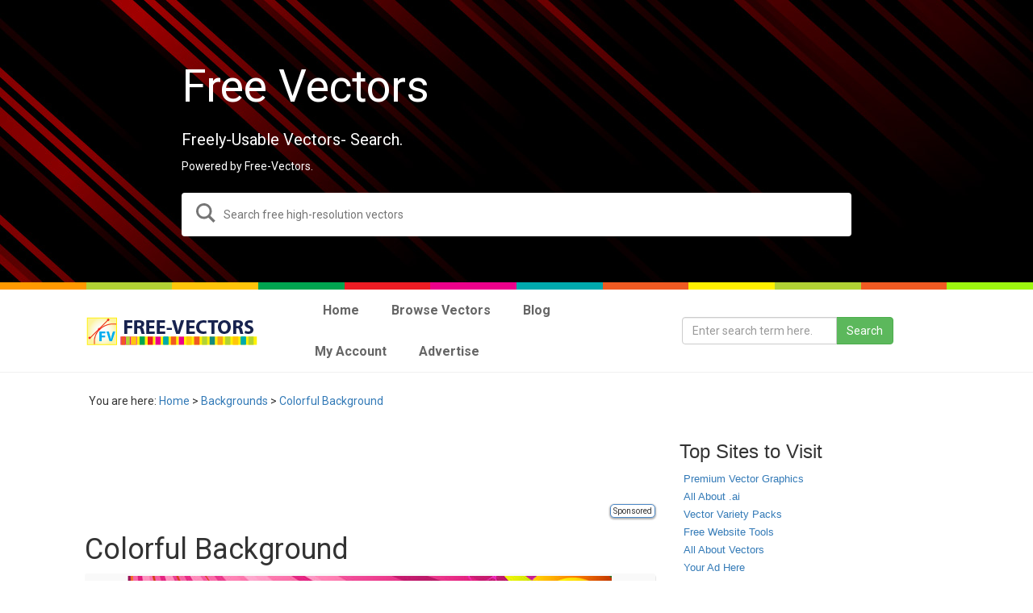

--- FILE ---
content_type: text/html; charset=utf-8
request_url: https://www.google.com/recaptcha/api2/aframe
body_size: 264
content:
<!DOCTYPE HTML><html><head><meta http-equiv="content-type" content="text/html; charset=UTF-8"></head><body><script nonce="GD6u-copOxnwCutBa9xmmg">/** Anti-fraud and anti-abuse applications only. See google.com/recaptcha */ try{var clients={'sodar':'https://pagead2.googlesyndication.com/pagead/sodar?'};window.addEventListener("message",function(a){try{if(a.source===window.parent){var b=JSON.parse(a.data);var c=clients[b['id']];if(c){var d=document.createElement('img');d.src=c+b['params']+'&rc='+(localStorage.getItem("rc::a")?sessionStorage.getItem("rc::b"):"");window.document.body.appendChild(d);sessionStorage.setItem("rc::e",parseInt(sessionStorage.getItem("rc::e")||0)+1);localStorage.setItem("rc::h",'1765318955711');}}}catch(b){}});window.parent.postMessage("_grecaptcha_ready", "*");}catch(b){}</script></body></html>